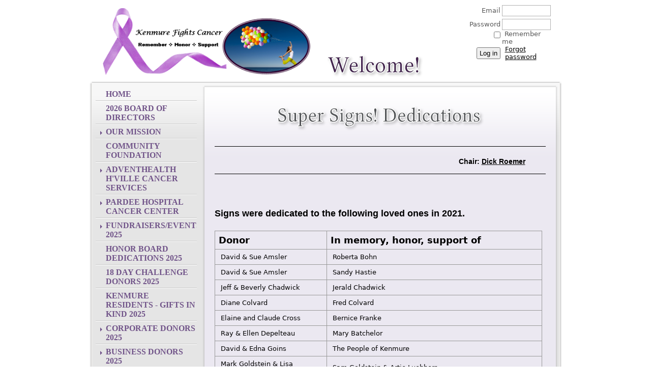

--- FILE ---
content_type: text/html; charset=utf-8
request_url: https://www.google.com/recaptcha/api2/anchor?ar=1&k=6LfmM_UhAAAAAJSHT-BwkAlQgN0mMViOmaK7oEIV&co=aHR0cHM6Ly9rZW5tdXJlZmlnaHRzY2FuY2VyLm9yZzo0NDM.&hl=en&v=PoyoqOPhxBO7pBk68S4YbpHZ&theme=light&size=invisible&anchor-ms=20000&execute-ms=30000&cb=8gkxgmwi70hl
body_size: 49562
content:
<!DOCTYPE HTML><html dir="ltr" lang="en"><head><meta http-equiv="Content-Type" content="text/html; charset=UTF-8">
<meta http-equiv="X-UA-Compatible" content="IE=edge">
<title>reCAPTCHA</title>
<style type="text/css">
/* cyrillic-ext */
@font-face {
  font-family: 'Roboto';
  font-style: normal;
  font-weight: 400;
  font-stretch: 100%;
  src: url(//fonts.gstatic.com/s/roboto/v48/KFO7CnqEu92Fr1ME7kSn66aGLdTylUAMa3GUBHMdazTgWw.woff2) format('woff2');
  unicode-range: U+0460-052F, U+1C80-1C8A, U+20B4, U+2DE0-2DFF, U+A640-A69F, U+FE2E-FE2F;
}
/* cyrillic */
@font-face {
  font-family: 'Roboto';
  font-style: normal;
  font-weight: 400;
  font-stretch: 100%;
  src: url(//fonts.gstatic.com/s/roboto/v48/KFO7CnqEu92Fr1ME7kSn66aGLdTylUAMa3iUBHMdazTgWw.woff2) format('woff2');
  unicode-range: U+0301, U+0400-045F, U+0490-0491, U+04B0-04B1, U+2116;
}
/* greek-ext */
@font-face {
  font-family: 'Roboto';
  font-style: normal;
  font-weight: 400;
  font-stretch: 100%;
  src: url(//fonts.gstatic.com/s/roboto/v48/KFO7CnqEu92Fr1ME7kSn66aGLdTylUAMa3CUBHMdazTgWw.woff2) format('woff2');
  unicode-range: U+1F00-1FFF;
}
/* greek */
@font-face {
  font-family: 'Roboto';
  font-style: normal;
  font-weight: 400;
  font-stretch: 100%;
  src: url(//fonts.gstatic.com/s/roboto/v48/KFO7CnqEu92Fr1ME7kSn66aGLdTylUAMa3-UBHMdazTgWw.woff2) format('woff2');
  unicode-range: U+0370-0377, U+037A-037F, U+0384-038A, U+038C, U+038E-03A1, U+03A3-03FF;
}
/* math */
@font-face {
  font-family: 'Roboto';
  font-style: normal;
  font-weight: 400;
  font-stretch: 100%;
  src: url(//fonts.gstatic.com/s/roboto/v48/KFO7CnqEu92Fr1ME7kSn66aGLdTylUAMawCUBHMdazTgWw.woff2) format('woff2');
  unicode-range: U+0302-0303, U+0305, U+0307-0308, U+0310, U+0312, U+0315, U+031A, U+0326-0327, U+032C, U+032F-0330, U+0332-0333, U+0338, U+033A, U+0346, U+034D, U+0391-03A1, U+03A3-03A9, U+03B1-03C9, U+03D1, U+03D5-03D6, U+03F0-03F1, U+03F4-03F5, U+2016-2017, U+2034-2038, U+203C, U+2040, U+2043, U+2047, U+2050, U+2057, U+205F, U+2070-2071, U+2074-208E, U+2090-209C, U+20D0-20DC, U+20E1, U+20E5-20EF, U+2100-2112, U+2114-2115, U+2117-2121, U+2123-214F, U+2190, U+2192, U+2194-21AE, U+21B0-21E5, U+21F1-21F2, U+21F4-2211, U+2213-2214, U+2216-22FF, U+2308-230B, U+2310, U+2319, U+231C-2321, U+2336-237A, U+237C, U+2395, U+239B-23B7, U+23D0, U+23DC-23E1, U+2474-2475, U+25AF, U+25B3, U+25B7, U+25BD, U+25C1, U+25CA, U+25CC, U+25FB, U+266D-266F, U+27C0-27FF, U+2900-2AFF, U+2B0E-2B11, U+2B30-2B4C, U+2BFE, U+3030, U+FF5B, U+FF5D, U+1D400-1D7FF, U+1EE00-1EEFF;
}
/* symbols */
@font-face {
  font-family: 'Roboto';
  font-style: normal;
  font-weight: 400;
  font-stretch: 100%;
  src: url(//fonts.gstatic.com/s/roboto/v48/KFO7CnqEu92Fr1ME7kSn66aGLdTylUAMaxKUBHMdazTgWw.woff2) format('woff2');
  unicode-range: U+0001-000C, U+000E-001F, U+007F-009F, U+20DD-20E0, U+20E2-20E4, U+2150-218F, U+2190, U+2192, U+2194-2199, U+21AF, U+21E6-21F0, U+21F3, U+2218-2219, U+2299, U+22C4-22C6, U+2300-243F, U+2440-244A, U+2460-24FF, U+25A0-27BF, U+2800-28FF, U+2921-2922, U+2981, U+29BF, U+29EB, U+2B00-2BFF, U+4DC0-4DFF, U+FFF9-FFFB, U+10140-1018E, U+10190-1019C, U+101A0, U+101D0-101FD, U+102E0-102FB, U+10E60-10E7E, U+1D2C0-1D2D3, U+1D2E0-1D37F, U+1F000-1F0FF, U+1F100-1F1AD, U+1F1E6-1F1FF, U+1F30D-1F30F, U+1F315, U+1F31C, U+1F31E, U+1F320-1F32C, U+1F336, U+1F378, U+1F37D, U+1F382, U+1F393-1F39F, U+1F3A7-1F3A8, U+1F3AC-1F3AF, U+1F3C2, U+1F3C4-1F3C6, U+1F3CA-1F3CE, U+1F3D4-1F3E0, U+1F3ED, U+1F3F1-1F3F3, U+1F3F5-1F3F7, U+1F408, U+1F415, U+1F41F, U+1F426, U+1F43F, U+1F441-1F442, U+1F444, U+1F446-1F449, U+1F44C-1F44E, U+1F453, U+1F46A, U+1F47D, U+1F4A3, U+1F4B0, U+1F4B3, U+1F4B9, U+1F4BB, U+1F4BF, U+1F4C8-1F4CB, U+1F4D6, U+1F4DA, U+1F4DF, U+1F4E3-1F4E6, U+1F4EA-1F4ED, U+1F4F7, U+1F4F9-1F4FB, U+1F4FD-1F4FE, U+1F503, U+1F507-1F50B, U+1F50D, U+1F512-1F513, U+1F53E-1F54A, U+1F54F-1F5FA, U+1F610, U+1F650-1F67F, U+1F687, U+1F68D, U+1F691, U+1F694, U+1F698, U+1F6AD, U+1F6B2, U+1F6B9-1F6BA, U+1F6BC, U+1F6C6-1F6CF, U+1F6D3-1F6D7, U+1F6E0-1F6EA, U+1F6F0-1F6F3, U+1F6F7-1F6FC, U+1F700-1F7FF, U+1F800-1F80B, U+1F810-1F847, U+1F850-1F859, U+1F860-1F887, U+1F890-1F8AD, U+1F8B0-1F8BB, U+1F8C0-1F8C1, U+1F900-1F90B, U+1F93B, U+1F946, U+1F984, U+1F996, U+1F9E9, U+1FA00-1FA6F, U+1FA70-1FA7C, U+1FA80-1FA89, U+1FA8F-1FAC6, U+1FACE-1FADC, U+1FADF-1FAE9, U+1FAF0-1FAF8, U+1FB00-1FBFF;
}
/* vietnamese */
@font-face {
  font-family: 'Roboto';
  font-style: normal;
  font-weight: 400;
  font-stretch: 100%;
  src: url(//fonts.gstatic.com/s/roboto/v48/KFO7CnqEu92Fr1ME7kSn66aGLdTylUAMa3OUBHMdazTgWw.woff2) format('woff2');
  unicode-range: U+0102-0103, U+0110-0111, U+0128-0129, U+0168-0169, U+01A0-01A1, U+01AF-01B0, U+0300-0301, U+0303-0304, U+0308-0309, U+0323, U+0329, U+1EA0-1EF9, U+20AB;
}
/* latin-ext */
@font-face {
  font-family: 'Roboto';
  font-style: normal;
  font-weight: 400;
  font-stretch: 100%;
  src: url(//fonts.gstatic.com/s/roboto/v48/KFO7CnqEu92Fr1ME7kSn66aGLdTylUAMa3KUBHMdazTgWw.woff2) format('woff2');
  unicode-range: U+0100-02BA, U+02BD-02C5, U+02C7-02CC, U+02CE-02D7, U+02DD-02FF, U+0304, U+0308, U+0329, U+1D00-1DBF, U+1E00-1E9F, U+1EF2-1EFF, U+2020, U+20A0-20AB, U+20AD-20C0, U+2113, U+2C60-2C7F, U+A720-A7FF;
}
/* latin */
@font-face {
  font-family: 'Roboto';
  font-style: normal;
  font-weight: 400;
  font-stretch: 100%;
  src: url(//fonts.gstatic.com/s/roboto/v48/KFO7CnqEu92Fr1ME7kSn66aGLdTylUAMa3yUBHMdazQ.woff2) format('woff2');
  unicode-range: U+0000-00FF, U+0131, U+0152-0153, U+02BB-02BC, U+02C6, U+02DA, U+02DC, U+0304, U+0308, U+0329, U+2000-206F, U+20AC, U+2122, U+2191, U+2193, U+2212, U+2215, U+FEFF, U+FFFD;
}
/* cyrillic-ext */
@font-face {
  font-family: 'Roboto';
  font-style: normal;
  font-weight: 500;
  font-stretch: 100%;
  src: url(//fonts.gstatic.com/s/roboto/v48/KFO7CnqEu92Fr1ME7kSn66aGLdTylUAMa3GUBHMdazTgWw.woff2) format('woff2');
  unicode-range: U+0460-052F, U+1C80-1C8A, U+20B4, U+2DE0-2DFF, U+A640-A69F, U+FE2E-FE2F;
}
/* cyrillic */
@font-face {
  font-family: 'Roboto';
  font-style: normal;
  font-weight: 500;
  font-stretch: 100%;
  src: url(//fonts.gstatic.com/s/roboto/v48/KFO7CnqEu92Fr1ME7kSn66aGLdTylUAMa3iUBHMdazTgWw.woff2) format('woff2');
  unicode-range: U+0301, U+0400-045F, U+0490-0491, U+04B0-04B1, U+2116;
}
/* greek-ext */
@font-face {
  font-family: 'Roboto';
  font-style: normal;
  font-weight: 500;
  font-stretch: 100%;
  src: url(//fonts.gstatic.com/s/roboto/v48/KFO7CnqEu92Fr1ME7kSn66aGLdTylUAMa3CUBHMdazTgWw.woff2) format('woff2');
  unicode-range: U+1F00-1FFF;
}
/* greek */
@font-face {
  font-family: 'Roboto';
  font-style: normal;
  font-weight: 500;
  font-stretch: 100%;
  src: url(//fonts.gstatic.com/s/roboto/v48/KFO7CnqEu92Fr1ME7kSn66aGLdTylUAMa3-UBHMdazTgWw.woff2) format('woff2');
  unicode-range: U+0370-0377, U+037A-037F, U+0384-038A, U+038C, U+038E-03A1, U+03A3-03FF;
}
/* math */
@font-face {
  font-family: 'Roboto';
  font-style: normal;
  font-weight: 500;
  font-stretch: 100%;
  src: url(//fonts.gstatic.com/s/roboto/v48/KFO7CnqEu92Fr1ME7kSn66aGLdTylUAMawCUBHMdazTgWw.woff2) format('woff2');
  unicode-range: U+0302-0303, U+0305, U+0307-0308, U+0310, U+0312, U+0315, U+031A, U+0326-0327, U+032C, U+032F-0330, U+0332-0333, U+0338, U+033A, U+0346, U+034D, U+0391-03A1, U+03A3-03A9, U+03B1-03C9, U+03D1, U+03D5-03D6, U+03F0-03F1, U+03F4-03F5, U+2016-2017, U+2034-2038, U+203C, U+2040, U+2043, U+2047, U+2050, U+2057, U+205F, U+2070-2071, U+2074-208E, U+2090-209C, U+20D0-20DC, U+20E1, U+20E5-20EF, U+2100-2112, U+2114-2115, U+2117-2121, U+2123-214F, U+2190, U+2192, U+2194-21AE, U+21B0-21E5, U+21F1-21F2, U+21F4-2211, U+2213-2214, U+2216-22FF, U+2308-230B, U+2310, U+2319, U+231C-2321, U+2336-237A, U+237C, U+2395, U+239B-23B7, U+23D0, U+23DC-23E1, U+2474-2475, U+25AF, U+25B3, U+25B7, U+25BD, U+25C1, U+25CA, U+25CC, U+25FB, U+266D-266F, U+27C0-27FF, U+2900-2AFF, U+2B0E-2B11, U+2B30-2B4C, U+2BFE, U+3030, U+FF5B, U+FF5D, U+1D400-1D7FF, U+1EE00-1EEFF;
}
/* symbols */
@font-face {
  font-family: 'Roboto';
  font-style: normal;
  font-weight: 500;
  font-stretch: 100%;
  src: url(//fonts.gstatic.com/s/roboto/v48/KFO7CnqEu92Fr1ME7kSn66aGLdTylUAMaxKUBHMdazTgWw.woff2) format('woff2');
  unicode-range: U+0001-000C, U+000E-001F, U+007F-009F, U+20DD-20E0, U+20E2-20E4, U+2150-218F, U+2190, U+2192, U+2194-2199, U+21AF, U+21E6-21F0, U+21F3, U+2218-2219, U+2299, U+22C4-22C6, U+2300-243F, U+2440-244A, U+2460-24FF, U+25A0-27BF, U+2800-28FF, U+2921-2922, U+2981, U+29BF, U+29EB, U+2B00-2BFF, U+4DC0-4DFF, U+FFF9-FFFB, U+10140-1018E, U+10190-1019C, U+101A0, U+101D0-101FD, U+102E0-102FB, U+10E60-10E7E, U+1D2C0-1D2D3, U+1D2E0-1D37F, U+1F000-1F0FF, U+1F100-1F1AD, U+1F1E6-1F1FF, U+1F30D-1F30F, U+1F315, U+1F31C, U+1F31E, U+1F320-1F32C, U+1F336, U+1F378, U+1F37D, U+1F382, U+1F393-1F39F, U+1F3A7-1F3A8, U+1F3AC-1F3AF, U+1F3C2, U+1F3C4-1F3C6, U+1F3CA-1F3CE, U+1F3D4-1F3E0, U+1F3ED, U+1F3F1-1F3F3, U+1F3F5-1F3F7, U+1F408, U+1F415, U+1F41F, U+1F426, U+1F43F, U+1F441-1F442, U+1F444, U+1F446-1F449, U+1F44C-1F44E, U+1F453, U+1F46A, U+1F47D, U+1F4A3, U+1F4B0, U+1F4B3, U+1F4B9, U+1F4BB, U+1F4BF, U+1F4C8-1F4CB, U+1F4D6, U+1F4DA, U+1F4DF, U+1F4E3-1F4E6, U+1F4EA-1F4ED, U+1F4F7, U+1F4F9-1F4FB, U+1F4FD-1F4FE, U+1F503, U+1F507-1F50B, U+1F50D, U+1F512-1F513, U+1F53E-1F54A, U+1F54F-1F5FA, U+1F610, U+1F650-1F67F, U+1F687, U+1F68D, U+1F691, U+1F694, U+1F698, U+1F6AD, U+1F6B2, U+1F6B9-1F6BA, U+1F6BC, U+1F6C6-1F6CF, U+1F6D3-1F6D7, U+1F6E0-1F6EA, U+1F6F0-1F6F3, U+1F6F7-1F6FC, U+1F700-1F7FF, U+1F800-1F80B, U+1F810-1F847, U+1F850-1F859, U+1F860-1F887, U+1F890-1F8AD, U+1F8B0-1F8BB, U+1F8C0-1F8C1, U+1F900-1F90B, U+1F93B, U+1F946, U+1F984, U+1F996, U+1F9E9, U+1FA00-1FA6F, U+1FA70-1FA7C, U+1FA80-1FA89, U+1FA8F-1FAC6, U+1FACE-1FADC, U+1FADF-1FAE9, U+1FAF0-1FAF8, U+1FB00-1FBFF;
}
/* vietnamese */
@font-face {
  font-family: 'Roboto';
  font-style: normal;
  font-weight: 500;
  font-stretch: 100%;
  src: url(//fonts.gstatic.com/s/roboto/v48/KFO7CnqEu92Fr1ME7kSn66aGLdTylUAMa3OUBHMdazTgWw.woff2) format('woff2');
  unicode-range: U+0102-0103, U+0110-0111, U+0128-0129, U+0168-0169, U+01A0-01A1, U+01AF-01B0, U+0300-0301, U+0303-0304, U+0308-0309, U+0323, U+0329, U+1EA0-1EF9, U+20AB;
}
/* latin-ext */
@font-face {
  font-family: 'Roboto';
  font-style: normal;
  font-weight: 500;
  font-stretch: 100%;
  src: url(//fonts.gstatic.com/s/roboto/v48/KFO7CnqEu92Fr1ME7kSn66aGLdTylUAMa3KUBHMdazTgWw.woff2) format('woff2');
  unicode-range: U+0100-02BA, U+02BD-02C5, U+02C7-02CC, U+02CE-02D7, U+02DD-02FF, U+0304, U+0308, U+0329, U+1D00-1DBF, U+1E00-1E9F, U+1EF2-1EFF, U+2020, U+20A0-20AB, U+20AD-20C0, U+2113, U+2C60-2C7F, U+A720-A7FF;
}
/* latin */
@font-face {
  font-family: 'Roboto';
  font-style: normal;
  font-weight: 500;
  font-stretch: 100%;
  src: url(//fonts.gstatic.com/s/roboto/v48/KFO7CnqEu92Fr1ME7kSn66aGLdTylUAMa3yUBHMdazQ.woff2) format('woff2');
  unicode-range: U+0000-00FF, U+0131, U+0152-0153, U+02BB-02BC, U+02C6, U+02DA, U+02DC, U+0304, U+0308, U+0329, U+2000-206F, U+20AC, U+2122, U+2191, U+2193, U+2212, U+2215, U+FEFF, U+FFFD;
}
/* cyrillic-ext */
@font-face {
  font-family: 'Roboto';
  font-style: normal;
  font-weight: 900;
  font-stretch: 100%;
  src: url(//fonts.gstatic.com/s/roboto/v48/KFO7CnqEu92Fr1ME7kSn66aGLdTylUAMa3GUBHMdazTgWw.woff2) format('woff2');
  unicode-range: U+0460-052F, U+1C80-1C8A, U+20B4, U+2DE0-2DFF, U+A640-A69F, U+FE2E-FE2F;
}
/* cyrillic */
@font-face {
  font-family: 'Roboto';
  font-style: normal;
  font-weight: 900;
  font-stretch: 100%;
  src: url(//fonts.gstatic.com/s/roboto/v48/KFO7CnqEu92Fr1ME7kSn66aGLdTylUAMa3iUBHMdazTgWw.woff2) format('woff2');
  unicode-range: U+0301, U+0400-045F, U+0490-0491, U+04B0-04B1, U+2116;
}
/* greek-ext */
@font-face {
  font-family: 'Roboto';
  font-style: normal;
  font-weight: 900;
  font-stretch: 100%;
  src: url(//fonts.gstatic.com/s/roboto/v48/KFO7CnqEu92Fr1ME7kSn66aGLdTylUAMa3CUBHMdazTgWw.woff2) format('woff2');
  unicode-range: U+1F00-1FFF;
}
/* greek */
@font-face {
  font-family: 'Roboto';
  font-style: normal;
  font-weight: 900;
  font-stretch: 100%;
  src: url(//fonts.gstatic.com/s/roboto/v48/KFO7CnqEu92Fr1ME7kSn66aGLdTylUAMa3-UBHMdazTgWw.woff2) format('woff2');
  unicode-range: U+0370-0377, U+037A-037F, U+0384-038A, U+038C, U+038E-03A1, U+03A3-03FF;
}
/* math */
@font-face {
  font-family: 'Roboto';
  font-style: normal;
  font-weight: 900;
  font-stretch: 100%;
  src: url(//fonts.gstatic.com/s/roboto/v48/KFO7CnqEu92Fr1ME7kSn66aGLdTylUAMawCUBHMdazTgWw.woff2) format('woff2');
  unicode-range: U+0302-0303, U+0305, U+0307-0308, U+0310, U+0312, U+0315, U+031A, U+0326-0327, U+032C, U+032F-0330, U+0332-0333, U+0338, U+033A, U+0346, U+034D, U+0391-03A1, U+03A3-03A9, U+03B1-03C9, U+03D1, U+03D5-03D6, U+03F0-03F1, U+03F4-03F5, U+2016-2017, U+2034-2038, U+203C, U+2040, U+2043, U+2047, U+2050, U+2057, U+205F, U+2070-2071, U+2074-208E, U+2090-209C, U+20D0-20DC, U+20E1, U+20E5-20EF, U+2100-2112, U+2114-2115, U+2117-2121, U+2123-214F, U+2190, U+2192, U+2194-21AE, U+21B0-21E5, U+21F1-21F2, U+21F4-2211, U+2213-2214, U+2216-22FF, U+2308-230B, U+2310, U+2319, U+231C-2321, U+2336-237A, U+237C, U+2395, U+239B-23B7, U+23D0, U+23DC-23E1, U+2474-2475, U+25AF, U+25B3, U+25B7, U+25BD, U+25C1, U+25CA, U+25CC, U+25FB, U+266D-266F, U+27C0-27FF, U+2900-2AFF, U+2B0E-2B11, U+2B30-2B4C, U+2BFE, U+3030, U+FF5B, U+FF5D, U+1D400-1D7FF, U+1EE00-1EEFF;
}
/* symbols */
@font-face {
  font-family: 'Roboto';
  font-style: normal;
  font-weight: 900;
  font-stretch: 100%;
  src: url(//fonts.gstatic.com/s/roboto/v48/KFO7CnqEu92Fr1ME7kSn66aGLdTylUAMaxKUBHMdazTgWw.woff2) format('woff2');
  unicode-range: U+0001-000C, U+000E-001F, U+007F-009F, U+20DD-20E0, U+20E2-20E4, U+2150-218F, U+2190, U+2192, U+2194-2199, U+21AF, U+21E6-21F0, U+21F3, U+2218-2219, U+2299, U+22C4-22C6, U+2300-243F, U+2440-244A, U+2460-24FF, U+25A0-27BF, U+2800-28FF, U+2921-2922, U+2981, U+29BF, U+29EB, U+2B00-2BFF, U+4DC0-4DFF, U+FFF9-FFFB, U+10140-1018E, U+10190-1019C, U+101A0, U+101D0-101FD, U+102E0-102FB, U+10E60-10E7E, U+1D2C0-1D2D3, U+1D2E0-1D37F, U+1F000-1F0FF, U+1F100-1F1AD, U+1F1E6-1F1FF, U+1F30D-1F30F, U+1F315, U+1F31C, U+1F31E, U+1F320-1F32C, U+1F336, U+1F378, U+1F37D, U+1F382, U+1F393-1F39F, U+1F3A7-1F3A8, U+1F3AC-1F3AF, U+1F3C2, U+1F3C4-1F3C6, U+1F3CA-1F3CE, U+1F3D4-1F3E0, U+1F3ED, U+1F3F1-1F3F3, U+1F3F5-1F3F7, U+1F408, U+1F415, U+1F41F, U+1F426, U+1F43F, U+1F441-1F442, U+1F444, U+1F446-1F449, U+1F44C-1F44E, U+1F453, U+1F46A, U+1F47D, U+1F4A3, U+1F4B0, U+1F4B3, U+1F4B9, U+1F4BB, U+1F4BF, U+1F4C8-1F4CB, U+1F4D6, U+1F4DA, U+1F4DF, U+1F4E3-1F4E6, U+1F4EA-1F4ED, U+1F4F7, U+1F4F9-1F4FB, U+1F4FD-1F4FE, U+1F503, U+1F507-1F50B, U+1F50D, U+1F512-1F513, U+1F53E-1F54A, U+1F54F-1F5FA, U+1F610, U+1F650-1F67F, U+1F687, U+1F68D, U+1F691, U+1F694, U+1F698, U+1F6AD, U+1F6B2, U+1F6B9-1F6BA, U+1F6BC, U+1F6C6-1F6CF, U+1F6D3-1F6D7, U+1F6E0-1F6EA, U+1F6F0-1F6F3, U+1F6F7-1F6FC, U+1F700-1F7FF, U+1F800-1F80B, U+1F810-1F847, U+1F850-1F859, U+1F860-1F887, U+1F890-1F8AD, U+1F8B0-1F8BB, U+1F8C0-1F8C1, U+1F900-1F90B, U+1F93B, U+1F946, U+1F984, U+1F996, U+1F9E9, U+1FA00-1FA6F, U+1FA70-1FA7C, U+1FA80-1FA89, U+1FA8F-1FAC6, U+1FACE-1FADC, U+1FADF-1FAE9, U+1FAF0-1FAF8, U+1FB00-1FBFF;
}
/* vietnamese */
@font-face {
  font-family: 'Roboto';
  font-style: normal;
  font-weight: 900;
  font-stretch: 100%;
  src: url(//fonts.gstatic.com/s/roboto/v48/KFO7CnqEu92Fr1ME7kSn66aGLdTylUAMa3OUBHMdazTgWw.woff2) format('woff2');
  unicode-range: U+0102-0103, U+0110-0111, U+0128-0129, U+0168-0169, U+01A0-01A1, U+01AF-01B0, U+0300-0301, U+0303-0304, U+0308-0309, U+0323, U+0329, U+1EA0-1EF9, U+20AB;
}
/* latin-ext */
@font-face {
  font-family: 'Roboto';
  font-style: normal;
  font-weight: 900;
  font-stretch: 100%;
  src: url(//fonts.gstatic.com/s/roboto/v48/KFO7CnqEu92Fr1ME7kSn66aGLdTylUAMa3KUBHMdazTgWw.woff2) format('woff2');
  unicode-range: U+0100-02BA, U+02BD-02C5, U+02C7-02CC, U+02CE-02D7, U+02DD-02FF, U+0304, U+0308, U+0329, U+1D00-1DBF, U+1E00-1E9F, U+1EF2-1EFF, U+2020, U+20A0-20AB, U+20AD-20C0, U+2113, U+2C60-2C7F, U+A720-A7FF;
}
/* latin */
@font-face {
  font-family: 'Roboto';
  font-style: normal;
  font-weight: 900;
  font-stretch: 100%;
  src: url(//fonts.gstatic.com/s/roboto/v48/KFO7CnqEu92Fr1ME7kSn66aGLdTylUAMa3yUBHMdazQ.woff2) format('woff2');
  unicode-range: U+0000-00FF, U+0131, U+0152-0153, U+02BB-02BC, U+02C6, U+02DA, U+02DC, U+0304, U+0308, U+0329, U+2000-206F, U+20AC, U+2122, U+2191, U+2193, U+2212, U+2215, U+FEFF, U+FFFD;
}

</style>
<link rel="stylesheet" type="text/css" href="https://www.gstatic.com/recaptcha/releases/PoyoqOPhxBO7pBk68S4YbpHZ/styles__ltr.css">
<script nonce="Y2An_YS-fTv1LKLHJn3nFg" type="text/javascript">window['__recaptcha_api'] = 'https://www.google.com/recaptcha/api2/';</script>
<script type="text/javascript" src="https://www.gstatic.com/recaptcha/releases/PoyoqOPhxBO7pBk68S4YbpHZ/recaptcha__en.js" nonce="Y2An_YS-fTv1LKLHJn3nFg">
      
    </script></head>
<body><div id="rc-anchor-alert" class="rc-anchor-alert"></div>
<input type="hidden" id="recaptcha-token" value="[base64]">
<script type="text/javascript" nonce="Y2An_YS-fTv1LKLHJn3nFg">
      recaptcha.anchor.Main.init("[\x22ainput\x22,[\x22bgdata\x22,\x22\x22,\[base64]/[base64]/UltIKytdPWE6KGE8MjA0OD9SW0grK109YT4+NnwxOTI6KChhJjY0NTEyKT09NTUyOTYmJnErMTxoLmxlbmd0aCYmKGguY2hhckNvZGVBdChxKzEpJjY0NTEyKT09NTYzMjA/[base64]/MjU1OlI/[base64]/[base64]/[base64]/[base64]/[base64]/[base64]/[base64]/[base64]/[base64]/[base64]\x22,\[base64]\x22,\x22w43Cky5PwoHDqSfCmMKkXMKQw5vClhtcw45ADMOYw4VsE1XCqUZ9c8OGwq7DtsOMw5zCpBJqwqgMNTXDqTXCpHTDlsO2Yhs9w53DqMOkw6/Dl8KbwovCgcObOwzCrMK8w5/DqnYrwqvClXHDoMOGZcKXwp7CtsK0dwnDm13CqcKfJMKowqzCm2Rmw7LChcOow717DMKJAU/CjMKqcVNOw5DCihZLV8OUwpFkSsKqw7Z2wocJw4Yvwoo5esKaw5/CnMKfwozDtsK7IHrDlHjDnWzCtQtBwonCuTcqX8Kaw4VqbMKkAy8HOCBCN8OWwpbDisKAw4DCq8KgZMOhC201C8KYaEYTwovDjsO1w5PCjsO3w7gHw65PEcOPwqPDnjTDmHkAw4FUw5lBwqrCk1sOMUp1wo54w5TCtcKUT2I4eMOEw4MkFFZZwrFxw78eF1kfwr7Cul/Dl1gOR8KtUQnCusOwJE5yFH3Dt8OawpvCkxQEcsO0w6TCpxxqFVnDrwjDlX8Cwrt3IsKjw4fCm8KbIRsWw4LClSbCkBNFwrs/w5LCkEwObj82wqLCkMK9KsKcAjbCt0rDnsKqwpzDqG5mWcKgZUvDjBrCucO5wrZ+SBbCo8KHYxc8HwTDosO6wpxnw6vDssO9w6TCkMOxwr3CqgvCm1k9JXlVw77CqsO/FT3Dv8O6wpVtwqLDhMObwoDCt8OGw6jCs8OlwoHCu8KBKcOCc8K7wrfCq2d0w73CsjU+dMOTFg0FKcOkw49uwr5Uw4fDtsOJLUpDwrEyZsOuwqJCw7TCknnCnXLClEMgwonCt0Fpw4lvH1fCvWLDgcOjMcOPay4hdMKRe8O/Al3Dth/Cn8KJZhrDv8O/wrjCrSwJQMOuVsO9w7AjXMOEw6/CpCkhw57ClsOmFCPDvS7CqcKTw4XDrBDDlkUYbcKKOB/DjWDCusOnw7EabcKMfQU2Y8KPw7PClwzDg8KCCMO9w5PDrcKPwqcNQj/CkVLDoS48w7BFwr7Dt8KKw73CtcKLw4bDuAhVaMKqd0YAcErDr1A4wpXDmVXCsELCpsOUwrRiw708LMKWd8OEXMKsw5NnXB7DrsKQw5VbdsO+RxDCu8KcwrrDsMOYRw7CtgAAcMKrw5rCo0PCr0zCviXCosK/[base64]/wobCgsKCw4LDpMKkwqU7wrTDvAoiwocyCRZvR8K/w4XDpAjCmAjCpxV/w6DCvMOBEUjCmQ57e2jCtlHCt0Mqwplgw4zDk8KVw43DjHnDhMKOw77CtMOuw5dpN8OiDcOJOiN+EkYaScKZw7FgwpB3wr4Sw6wKw5V5w7wUw4nDjsOSCT9WwpFOO1/Dk8KxIsKhw4jCmcK9OcOPOwvDrhTCpMKBbV/CtsKrwr/[base64]/DsMK8PgLCklPCpMO0A2zDk1vDo8OjAcONbsKIw7/DjcKywrAxw5HCh8OdaBTDqm7Com3ClXt0w63DrHg9eFoxK8OkS8KZwoLDtMKuDcODwp0IE8OWwoTDqMKHw7/DqsKIwq/DvxTCqizCmnF/IFDDlx/Ciw7CjsO1IMO1fggYHUfCrMOgYljDgMOYw5PDqsOjDRA9wpLDsA3DsMO9w6xLw4ccMMK9AsOhVsK6NwPDjUPCmcOlMF9cw594wpNCwq3DkgQSSHEdJcKkw4dzbDLCu8KyWsKiF8Kww5Bcw43CqC7ChkHCiCXDmcKDFcKFAkdIGS9nJcKRDsOmFMODOVVBw4/CrnfCucO6XcKtwrXCmMOpwqhMQsKgw4fClz7Cs8KVwr/CkFFFwpZfw63CgMKww7rCiUXDuz4gwpPCgcKww4QOwrXDvz0cwpDCqGhLEsOxK8O1w6dBw69Ow7LCqcOMOCV8w7JNw53CjHzDknfDrFbDgUgyw4BaQsOAQn3DoDAfP1IOScKWwr7Cow13w6fDgsO+w6/Dr1pXHmI0w6XDjk3DkUEECztdXcKnwo1Hf8K1w7XChx1TLcOdwobCosKia8KMDMOIwpxkVMOiHhBqRsO0w6PCjMKLwrBAw4gSRXbCiibDo8Ksw5nDrcO5cgR7eUZfE03Dmk7CjCjDojNawo/CjmjCuCbCrcK1w5wYwqs9MHofLcOdw7XDrz9UwpDCvghuwrrCsW8kw50uw7Fgw7MNwpbCpcKcJsKgw5dyX1xZwpDDqlzCqcKZXlRqwq/CgjgSMcKjCAoQFDBHGMOqwpDDicKgRsKswprDqDTDgy/CgCYBw4DCmRrDryHDocOoeFANwrvDhTHDsxrCmsKHYxYPWMKbw7xzLT3Dr8KCw73CrcKvW8OuwrUfZi4eQwDCtwrCpMOIKcONf1rCukRHUsKswrZRw4RWwojCmMOnwr3CrsKSJ8OaSCrDlcOvwr/CnnF+wps4bMKpw5BscsOQGWvDmXbCkTkBIMKbeVDDtcKYwozCjQ3DvzrClcKnbX9nwr/CuhrCqXXChhRsJMKiVsOUDGTDgcKqwofDiMKdUzXCsWUQBcOjKMOnwqFUw4nCt8OhGcKGw6zCvg3Csi3ChUc3fMKYDTMUw53CsxJoZMOcwoDCp1fDnxsIwoxawq0ZCWfClWLDjGfDmyPDmXbDjjnCh8OQwoI/w7l2w6DCoFtbwr1TwrPCnG/[base64]/[base64]/axkfwoLCm8KWbcOND8OswopWw6rCu1vDpMO9ezLDqirCksOSw4NAPDzDkG1DwrsOw6UCCUHDrcOIw7ViIm/CkcKBVA7Dun0TwrLCqjLCs2jDhlEmwpjCoxbDoERmDWg3wo3CuQnCo8K7fSNpRMOLLhzChcOMw6XDtBDCjsK3QUNSw7EMwrt6TjTChhzDisOVw4IOw4TCqUjDsih6wr/DnSAHOlswwpgNwqfDt8K7w7UpwoRxR8OIKSMAe1FFSkjDqMK2w7I3w5ELw6TDp8K0asKMIcONJUfCpzLCtcOhTF4kPU8Nw59qADjDtMKfXMK3wo7DoFrCisKOwqjDjsKDwrDDlCDCg8KiX1zDnMKawpjDhcKWw4/Dj8O4FgnCqHDDq8OQwpTCj8KKR8K4w6XCrnQHLAIDS8OoclUiEsOsRMO8BF5XwqrCrsOydMK5V1h6wr7Cg00Swq0PBcKKwqjCjl8Mwr4EIMKtw4vCp8O5w7TCrsOKC8KKcUBSEw/Dt8Oyw6kywokwfl09wr/DoXXDnMK+w4rCqcOqwrzCnsO5wpYJacK3WwTCl1XDm8OEwqVjGsK6AFfCjzDDmMO/w5fDl8KPcyTCiMKDOwTCuX0VWsKTw7HDv8KFwokGG2wIcXfClcOfwrs8ccKgKU/[base64]/Drk/DohwvRgZwfSAUCsKDwqRTw4xQIWBSwqbCjQMcw5HCg19BwrYtGlDClXADw7fCicKHw78fTGHCtzjDnsKlRcOzwrbDs28+esKWw6zDrMK2dnB4wojCiMOUEMKWwqLDsnnDvVseC8K/wpXDkMK0W8OCwp5Wwoc3CG3DtcKpPBI9BRPClEfDssKTwonCnsOnw6PDrsO1bsKTw7bDoxrDvFPDtXwdw7fCssO4bcOmUsKMWVJewow2wrcXWwTDgjFUw5/CjSPCo39mw4bCnR3DoARYw4fCv2Aqw4JMw5LDiEHDrx8hw5/DhWI2Fi0uRX/[base64]/[base64]/CmsO1w60nw6Qqw4fDixZFwr/DikbDrVHDhl/CtEYiw7rDncKcI8OHwqV/[base64]/[base64]/[base64]/[base64]/[base64]/wr/Dp8O0w7PCv8KUwotLccKuISLDt8OTGMK3JcKBwpkew4LDuH0gwo7DoSx+w6nDplhQUVfDnmbCrcKvwp7CtsOQw58ZTw16w4fDv8OgIMKJwoVMw6LCn8Kww6LCqMKUJ8O+w4XClV8Qw40tdjYUw6QCWMOoXxwXw5NqwqXDtEchw7/[base64]/DoVTDu8Kxw4ERAxA8wrQdw6UkFBjCssOwwqoIwrZUbw7CsMK/[base64]/NsOQLcOMw4QMw5zCtitkYsK/[base64]/[base64]/[base64]/woIjQSPCo8KHMSpAZX1INyfClGBtw7LDj8OEZMOsVsK+WS0sw4s8woDDgcOVwrt6OsOTwoh2fcOfw500w5oPLBMCw5PCqMOGwqDCv8K8XMONw5NXwqvDrsOvwqtLw5oZw6zDjXwIcTLClMKCU8KLw71GGMOLZcOoZg3DqsKxO3khwp/Ci8K2ZMKtMDvDgRPCiMKKcsKjWMOla8Ouw5Qmw7nDlAtSwroiWsOcw7vDhMO+WAU/worCqsOOd8K2UVkkwoRsUsKdwp9MKsOwF8KdwpZMwrjCsi5CfsKbC8O5LUHDjcKPUMOOw4jDsVIvBiwYGh51CzMEw7XDph5+ccKXw7rDlMOQw4XDicOtfcO8wq3DhMOAw73DsSdOecO3aS3Dl8O7wo4WwqbDnMORPsKYSzDDsSzCnkVDw6PCj8Kdw5xtF0cgG8ODZg/ChMOewqbCpXFxJ8KTbnzDnWsYw67CqsKUczDDhHcfw67ClwHDngR9IELDl0lwAF4SasKSw4bDni/DncKXWmAOwq5MwrLCgmEINsK4PiTDmiUIw6jCsQo7T8OTw5nCoiFMLAPCtMKACA8iVDzClG94wpxTw5oUfVhHw7sXE8OCccKEOiQDBlxbw5PDnsKaSHLDvhcETDHCoHl7csK9C8Kdw4ZgdHJTw6QOw6nCuDrCiMKZwqBxb3zDscKjU2/CsAENw7NNOD9AMyJswo7DhMOUw7jCmMK0w6vDiV3CuH1JFcOawpJqV8KKL0HCvEBewovCqsOVwqPDocOPw77DrCHCjh/Dm8OtwrcLwp7Cv8ObU0RKQsKkwpvDsC/CixrCtEPCqcOtFD9KBmJdYBJZw6w/w75+wo/CvsKbwo9Ew6fDjXnCo3nDlhAeGcKaCxpNK8K3FcK/wqvDgcKWN2dxw7vDu8K/[base64]/[base64]/CscO9w5XDl8KRwq8nw6fDnCV6PnM3cMK2w6Zzw6zCqXbCqV/DucKEw43DphXCucOMwq1Xw4PDrXzDqzsTw6FTHMO6fsKVYGvDnMKgwrk3IsKLVTc7bcKAw4lVw5XCjEHCt8Ojw7EHIHsLw7wSV0dzw6RRXMO8H2zDnsOycmLCh8KfJMK/JwPCjALCq8OLw6PCg8KNPSt0w4pEwppqI1BPOsODC8OQwqzCgMOKAmXDiMOFwrUCwp4Sw49bwpvCscKLS8O+w7/Dq37DqVLCkcKOBcKhADUUw7fDhMKxwo7Cqzhqw77CvcKow6k0DMOsG8OyfcOcURNVQsO+w5rCgXkJTMOkeVoaXgDCjUjDucKPL3Nxw4HDqmF2wpJHP2nDkxJswovDgRzCskoQXkVAw5DCt0I+asKrwqNOwr7DqTwjw4nDnRY0TMOFXMKpNcObJsO4SW/Dgi5tw5fCtH7DrB1sWcK/w4YIwo7DicOSWsOeJ0TDv8O2QMOjSsKMw5fDg8KDESxWXcO5wpTCvVTDkVJTwp8XaMKzwp/CpsOAIQtRScKBw47DiF8qQcKxwr3Cr3LDpsOEw68iSiBAw6DDo33CvcKQw58iw5PCpsK0w4jDjRtsO2TDgcKXIMK+w4XCpMKtw70ew6jCh8KILVzDosKlWyTCucKQKR/DsAvDnsO6VWfDrBzCnMKNwp4mFcOsUMOdCsKpAkTDncOVUcK9FcOoRMKxwrTDisK+UyNyw4LCscOyCUrCjcKYFcK+K8O3wp1Mwr5LLcKnw7bDrcOVQMO7Kx7CmxfCuMOHw6gTwp1Rwopsw6PCtQPDt2fCkGPCsAzDqcO7bsO9w7fCh8OTwqXDlcO/w7HCiWo7DcOEamjDrCY8w5/ClEF4w6ZuH1nCuRnCsk/Cv8OlVcOZCcKAdMKic153GHJxwp5tCcK1w4nCj1ALwoQpw6LDlMOLZMKxwpx5wqrDglfCumwGFSbDs0vDuncsw59cw4RuVE3CgsO0w7jCtMK0w7hSw77Dt8OJwrlOwrs5EMKjbcORSsKldsKhwrvCoMOTw5TDh8K2H0A9Cyx/[base64]/CtApUw4RxwprCrMOXG0oVw7h4fsK9wobCrcKDw7nCosO8w7DDmcOtHcKuwqwmwr/DtVPDr8KaMMOOAMOrDRvDu3Rnw4M+TMORwqHDikNywp84f8KuPwPDucOrw7BOwqzCg3cfw6XCpUZxw47DtTQMwoszw6tCA2rCtMOOC8ODw6p/wo7Cm8Kiw4rChkjDp8OqTMOcwrLCkcOcBcOLwrTClnnDpcOLEVnDgn0AY8OfwqHCosK7CAl7w79jwpgvHSR7QsOBwpDDlMKPwq/DrlrCvMOewpBsNy7CisKbT8KuwqfChA0/wqHCscOwwqk3JsOrwpxHUMKyImPCjcO2OEDDr2DCjzDDtAjDisKFw6kWwqvDgX5FPBtUw5vDrEzCrxBbHWUlD8OQfMO5c3jDqcKRJGU/bjnDjm/CjMOsw6gNwqDDjsO/wpsYw7o7w47CkwTDlsKgR13DkUPCsDQyw5fClcK2w51PY8O4w4DCq1cRw4PCmMKtw4IBwpnCh3VIMcOMQQPDtsKMP8KLwqUTw6wIM3TDisK/[base64]/wpHDrsOEelHChMOQO8K6wqTCrWIRw44/wo/DiMOufkQIw5jDhgEwwobDnnDCjT8FF2vCsMOTw6PCuzV1w7jDrsKODGlVw7XDpwJzwrDCmXtYw6DDicKkRsOCw7oIw4h0VMO5bj/DisKOecKsegDDt1FyL1UqMQvDlxVFPVnCs8KfN3diw7prwpFWB3c3NMOTwpjCnhzCt8OTaDDCocKIGCgPwp1vw6NsFMOyMMO0wpU4w5jCh8Ovw5Zcwr5GwpZoAwjDmy/DpMK3CBJEw7bCnhrCusKxwqpBIMOjw4LClH8LeMOHBFPDscKCccOAw6V9w4l5w6Yvw6EiYsKCcikmw7RiwpjCm8KeF3cJwp7Do2hJX8KMw7nCt8KAw7s4aDDCt8KAYMKlQR/CmALDrWvCj8OMDRjDiC/CrG3DhsOdwpLCkWhIP14PLgleY8KpOcK7w5nCr1XChEsNw6TCtmBfYGTDtCzDqcOyw7bCt1MYRcOBwr5Vw6F0wq7DhsK/[base64]/Dm3DCssODEMKFBz/DrcK8K8K7G8O6w67DjC1uASPDsnkHw7lUwq/[base64]/[base64]/BXbCpzrDkMK9RMK/[base64]/dcO8KsOnwp3Dh8O/[base64]/CpwPCk8Ozw4rDj8OxwoQ1w6vClMO0PTnCgmXDlF9dwrE4woXDgwRWw4jCtSXCuhlBw5DDuAofdcO1w73ClxnDuT1BwqEmw5bCs8OLw5tJDHVpL8KxGsO9KMOIwp5Xw6LCk8Otw7obCQosEsKUNwMKOnVowp/DjmnDrjpLTj84w5DCmRVZw7jCsy1Nw6DDggXDlMKMZcKQClMJwoTCqsK5wpjDoMO8w7rCpMOOwqrDgsOFwrDCk1fDlWlVwpN3wrbDsRrDqsK+GgoMVyF2w5gHFCtlwol3fcK3NHMLZiTCmsOCw6jCpcKuw7hKw4ZRw59ZIW/ClnDDq8KfDyd9wr8OV8OGUMKTwqpnb8Klwrl0w5B7XUAcw6suw7tkJcOQM0LDrm7CkGcYw6rDhcKGw4DCisKJw43CjwHCj0/DicKIf8KQw4HCnsK9J8K4w4rCvQh1w7oLNcOSw7NRwpwwwqjCrsOtbcO3woJiw4lZXgXCs8O8wrbDgUcgwrXDmMKkTMOVwrsgwpvDsDbDtcO7w4TCqcOGJAzDqH7DtcOcw6c/wpjDhcKgwqZGw6Y4FyPDm0bCiF/[base64]/wpt7wpAuWQV+RQ0ISsKWw4nDu3PCtGAcS3nDtcKvwr/DlcKpwp7Ds8KJMw0jw4oZJcKOCwPDr8Kaw5tAw6XCkcO8KMOpwqHCqWQ9wpHCtcOjw4U/KDRFwqTDpMKgV158BkTDosONwrbDoy9nC8KdwprDi8OFwrTChcKqMD7DtUrDrMOzHMOuw4BINU1gTUHDugBVwqjDinhQd8OrwrrCosOvTzszwocKwqLDpQbDiGdawpE6ZsOoMwljw6TCiF3DlzNpYUDCvyttTcKAGcO1wr/DhWc8wqZ+R8OKw6DDp8K8H8Ozw5LDhsKiwrVnw5w8VcKIwrjDv8KOOzt7ecORfcOHIcOXw6JuY1t0wrsfwo4cXiQ+MRLCsG86CMKJSFAaW20bw5BRA8Kow4DChcKfNUQGwox5ecK6QcOBw6o4d1/ChlsGUcKzXWjDr8KPJsOVwpAGLcK6w5jCmToSw6JYw7RYT8OTGBLClcOpFcKBwo/DscOSwoQcXG3CvEnDtjgnwqBQw6XDlMKhOEXDucO4bEPDvMOHH8KFfQjCuDxPw5BmwrHCpBsOGcORMx5yw4ENbMKhwrLDjUbCm37DmQjCv8OmwpTDpsKeXcO5UU8Bw7RIXmJGS8OxTnPCucK9JMKGw6I9IQXDvT8JQX/[base64]/wq7DgcO2bUZkwqjDqcK2V03CuMOhw5Fpw59qVcKhKMOeC8KRwolMa8Klw6lqw73DvFl1Jip1N8ONw65oEsOKZxYiCV4FFsKBWcOlwrMywqw6woF3I8O/csKgOcO0WG/Ch3BPw6J1wojCusKuWEkVZsO9w7MTO3zCtVXCnibCqGIEA3PCl3gyfcKEBcKVWX3CnsKxwqPCpmfDhsKxw7x0amlXw4QvwqPCuGBWwr/Dv35SIjLDhsOYBAJqw6BBwrcYw4HCrAxdworCjcK+fiNGFiwFwqYawq3Dp1MDWcOVehgFw5vCp8OWfcOdFW/[base64]/ClWPDngsxw41cwoxcwolYFCQ+JMO1VBh+w6RvOQLCrsKrIUbCrcOuSMKZZsO3wqzCvcKaw6U6w4kJwpM/[base64]/CusO4wpTDh8OOwqfDkcOVJ8Ozw6fDlQEFAsKKEsOiw6JrwpXDqsKTU27Dk8ODDhXCusOFXsOECwB/wr7CqRDCrgrDrsO9w4bCj8OkKVdXG8OBw41PRkpjwqXDqTQQb8KNwpvCvsK0R1TDqjdAcR7CmQvDisKnwpHCuV7CisKdw6HCn27CimDDjUEwHMOcFGBgQULDkAFVcWggwqbCuMO7LE5pdWXDvcOtwqkSLAA1WQHCvsO/woLDs8Knw4DCtj7Dn8OPw4vCs3FgworDvcOXwoLDrMKgd3nDmsK4wrx0w60XwpTDmMO3w7l6w65+EENdLMODMQPDiBjCoMOtUsOGNcKbw7PDsMObPsO2wohDA8OvHkLCtycMw40/asOXUsK2V20yw44xFcKBOm/DiMKaJxTDqcKiCMO3Xm3CnW8qGSXCvyPCpmBecMOtfztGw7jDkE/Ck8K+wqkOw5J4wo7CgMO+w4NdckrDh8OQwozDo2vDicKLX8Knw63Dm27CkkLClcOCw5XDs3xuRsKkYgvCgR7DrsObw7HCkTAIUWTCik/DssOHLsKWw7jDoCjCgFDCmQpFw7bCscK+emrCixo6SE7CmsOrBsO2O1HDiWLDksOCYMOzK8O8w4jCrUN3w7HCtcKvOygSw6bDkDTDqXVXwqFjwqzDmU9gNj/CpzLDgCM1JHrCjCTDpG7CmwnDsAoOKCZEHkrDkV8FEGIww4RLb8OMRVYEWXLDs15owqJVQMO2bsO6WCl6QsOowqXCg0BGd8KRdMO1YcOfw6ciw7t4w7jCmX45wphrwpXDoy/Cu8OHNFXCgzgww7jCtcOew4V2w5R+w6ZkCsO5wrR0w7fDg0fDqg8iaS4qwpbChcKMO8OtJsKNE8Oiw7PCqXLCtUbCg8KqZHIPWF3DgU9pBcKqBAQSCMKpEcKKQFIYAikeScKdw54sw4NQw4fDqcKuMsOlwqAQw4jDjWt7w58fXMOhwqtkPzw7woE0FMO/w5ZnYcKBw6DDnsKWw7Vawr9vw5lYTzs/OsOOw7YgP8Kaw4LDp8K+w6wCK8KHKQYrwqEWasKCw5rDiQYuwpfDpkIMwoIZwrTDlsKkwr/Cr8Kcw4nDhk5dw5zCriYYOSDCh8KzwoM+FB5nDmrDljjCunFcwqxRwpDDqlAHwrLCrCjDiFPCssKZXS7DsSLDkEgMfCTDtcKOfE9Kw7fDs1XDhErDuFJtw5/[base64]/DkcK4woDDk8OVwqp3w4DDk8KyesKKw5jCkcK9SksCwpnCgU7CkGDCk3XCt07CrV/CmC8ddWJHwpZ5wpfCtFVnwqbCv8O+wr/Dq8Onwr8WwpI/FsONw4ZFJXglw6RgHMOCwqN/wootWVsIw4taJynCmsK4HABfw77DjijCrcOBw5PCnMKBw63CmMKON8KWecKywrohNDdPNWbCs8OJTMOZY8KZKsKywpPDqwPDgAvDsFN6Qg5tWsKYYi7DqSbDmVbDg8OLLsKHKMOSwrMWZmnDvsOlwprDvMKBHsKFwolfw4/[base64]/[base64]/DuUDCkMKjNMKvJmDDocKYB8OGwoTDnBRjwpjCmMOpbMKmYMOPwoXCniRWRBrDsCLCqBBQw5wGw5nCvMKGL8KnXsKxwopiJXdWwo/[base64]/[base64]/Dk3DDpGPDrjDDt8KaA03DgxTCsw/[base64]/CosOPCV5owpt7wqvDj8OiFsOHw7pUw4LCh8KrwrU+BEDCuMKKPcOQScO1ZklYw6Z5VyI1wpLDt8K4wrxBZMK/BcOYBMKtwr7CvV7DiT45w77DmMOzwpXDmyLCgHUhw7IsWkjDuDF4ZMO1w5Vew4fDgsKVbCocB8KaG8OUw4nDmMKiw7PDssKrCwXCg8OHTMK0wrfDth7CtcO2GVR/wqkpwp/Dv8KKw6ApNsKSZ2HDi8Kgw5LClFvDhMKRWsOOwrJZBBstLRN3NQ8AwpPDvsKJckxDw77DjTQgwppTScKrw53Cj8KAw5HCq3ccZj8IdSxIO2tNw5DDrSEKWMKIw5ETw6/[base64]/[base64]/J8K+cEIZwo7Dg3JlwqDDmAfCqX1MwoHCrAs9GCHDg0xDwo/Ds1TCs8KIwoYaUMK0wpJqKyTCox7DoEBFD8Kdw5V0c8OpBgo8BDdeIirCikpmMcO4N8O/wolQM08Ow643wozDvyRRGMKSYMKsIRrDhRRjIcO1w5TCnMOkEsOVw6l1w6bDoQ03PFg0OcKJJFTDpMK5w6cVHMKjwqM+GWkew6/DvsOowqTDqsKHEsKKw4soX8OZwqXDggvCkcKLEMKdwp0Uw6bDiWc/RDDCsMK2SmNsGcODIjpTHxfDgjHDqMObw67DjgkVGDo3LBfCl8ONWMOwVTU3wrIBK8Ocw7xDBMO+KcODwphfRF1Qwq7DpcOvGhrDt8Kew69Ww4vDnMK2w6DConDDu8Oqw7IYM8K4d2XCs8Ogw6bDjhJjG8O4w5R/wp/[base64]/DlcKPJcKUwqXCt8OVQ2lMJcKow5bDt8KJw5/Cp8K9N2jCkcOSw63Cj0LDow/Doi0AWwHDtMKTwr45BsOmw7dmBcKQXMKIw65kVUfDlhTCsXDDh3/Dt8OtBQ3CgzUUw7DCvjzCn8O/[base64]/DqXdfEHRYw4duODMUwqhxHF/DksKpThwyBBE2w7zDh0FqUsKNwrYQw4bCvcKoGwNJw5XDsB95w7h8NgvClGpOO8Odw5pLw5zCsMOSeMOLPwHDl15QwqzCsMKuTURtw6jDlU0vw6bDj0PCtsKbw50fDcKuw71OScOicRHDpTATwpN0w71IwqfChDrCisOufFXDnxfDpiPDgnjDhmwHwrQ/aQvCp3rDvAlSNMKCwrTDk8KZBl7Dv2Alw6nDjsK5wq5eAyzDt8KtGsOQKcOrwotLPhPCu8KDUwfDuMKFHVNMRMOQwobCnS/CucOQw7HChjnDkwNfw7TChcOIdsKGwqHCrMKKwqfDombDngIdNMKCF3vCvkXDlmglFcKXMygEw7tVNwNbPsOowpTCtcKgXcKrw6bDoFY4wpYmw7LCrhrCrsO3wqozw5TDgB7Do0XDtH1oJ8OFB2jDjVLDuwjDrMOtwrkiwr/CusOiH37DtmBjwqFyTcK+AhbDujM9Xk/[base64]/Cu1PCpMO0w4gOD8K/w6/CtknCncK3TcKsw4A+OsKEwrbDsX7DqxnDkMKQwr/ChjPDgMKbb8OEw6vCrEE2PMK0wrttRsKTRy1EB8Kxw6pxwrJZw4bDjnocw4TDpXhcYkgGN8KzIjkZMHTCrEBfTRB/NgdOeR3DuRnDqxHCrhvCmMKcLznDpifCsHNKw6nDtV4QwoUTw6/DnnvDi2xlEG/Cu2ACwqzDo2PDt8O2en/[base64]/Ds8OBwoHDnThRHjBzBcOOBRchwq3Du2TDm8OSwqrDgsOLw57CuSTDpwEyw7vCr0nDgWN+w4/CrMKvJMKPw7LDh8K1wp02wq4vw7PChVl9w7pQw7AMYMKtwoPCtsOSKsK7w43CrwvDp8O+wrDCqMKeKW/[base64]/[base64]/Y07DtcKhHRciw5cSCAzCs8O9w5ZXXcKjwqnDjnMzw45qw4fCvhDDuGlewpvDgTwxBE5WC3c/U8KpwoY0wq4JR8OqwqYkwqBWXA7DgcKEw4ZiwoFYAcO+wp7DlR4kw6TDoX3Drn4MZVxow6ZVH8O+J8Kww7tYw4EFKMK/w4HDtmLChSrCp8Ocw6jChsONKSzDnDfCsApIwogCw65PFlQnwqLDj8KTP1dQd8Ojwq5fO3s7wpp+QmrCvVwKB8O7wqU/wqJIJMOsb8K8fBsvw7jClQBzGyJhRMONw6cAL8Kow5bCuQEewqHCicORw4hOw4k+w4/CisK5wqvCl8OHFjLDpMKkwpROwrVWw7Vaw6sePMKPb8K9wpEkwpQAZSbChGbDr8K6ZsOjMAkOwrcFPMKSUgLDuxMDXMOvIMKlTcK8V8OZw5rCsMOrw5HCi8OgDMOYd8Osw6fCsV4wwpjDuCzDtcKbVknDknokbcOdY8OIwpbClHUCfMK1NMOVwoN8b8O/VkA2XDvCqQEJwp7CvcKrw6plwpwpNFxSKz/CmWzDt8K1w7w+bmtBwr7DohPDsEYZTFYgLMOpw45vMwspWsOmw7bCn8OAUcKhwqJxPG9aPMO3wr92K8Kzw4jClsOhDcOuKXB9wqnDlEbDi8OYJTrCgsOKTXMNw5LDlHPDhWXDqTk1wrp3w5FAw6U4wrLCmgzDoQ/Dk1YCw4tlw4dXw7zDkMKKw7PCuMKhHQrCvsK0ZWsHw7ZYw4U5wrJgwrZWGkIGw63DosOiwr7CmMKPw4U+f2Itw5NVfWDDo8Ozwo3Co8Kqwporw6kLOQdCKANTaQFnw4xVw4rCjMODwq7DvDvDqcK3w77Ch0NJwo1Ow7cowo7DjX/CnsOXw4bCrMOiwr/CnUcdEMK8EsKZwoJyJsK6wpPDrcOhAMO9csK5wqzCrUMHw4APw7fDhcOFdcOcLGnDmMOdwrBOw6jDkcOTw5LDvnJFw6rDhMKjw4MqwqrCqHFrwohDLcOmwozDtsKxaDHDqsOowoJGRMKrQcOnwoXDo1vDmyoSwoPDizxUw753UcKowq0DUcKeacOHD2M/w55ka8O+S8OtH8OWZsOdWsKSZTVhwqZgwr/CncOrwoXCg8KTBcOhQ8KIX8KCwp3DoSw8CcKvBMOaDcOywo0Dw5PDinnCnyUCwpNtZHrDg1YNf1rCssKmw7EGwoI6UsOmbMKMw4rCrsKTdGHCl8OrKsOAXS4/DcOIcQEmKsOrw6Yjw7DDqDHChDDDkQ9zM3USScKLwpbDocKUWljCqsKoYcOKN8OTwonDsS0EQwZPwpfDtcO/wo5Jw6nDnn3CvAnDnVcxwq3CslHDujTDmGI+w7JJPlVhw7PDn3HChMKww5fDow/[base64]/[base64]/C8OxXcKaw7wmEsOSScOkwqLDlQnCq8OUDi3ClsOuw59+wrNgWBZdUzHCmnpDwpjCvsO9e0JzwqTCnSPDqBsSbsKpTkF1eSAuKsKwc0Y5YsODAcKAUmDDpMKOWW/Dl8OswqRxURbDoMOmwpvCgnzDj0nCoVMKw7nCoMKZCcOFX8KCJXDDq8ONSsOSwqPDmDLCgDNIwp7CvMKUwoHCsXHDhiHDtsOnF8KAPWREc8Kzw4nDkcK4wr0Gw5nDrcOeKMObw6xMwpwdNQ/DgMK2w4oVTylVwrB3Gz/CrwHCigbCqhd7w5w1e8KrwoTDtAkTwoQwDWfDswLCqcK8WW1Rw6IqaMKEw548VsOHw6YqNWvDpXLDuBZcwo3DlsKtwrQRw7tzdA3DssO4woLCrkkqw5fCiCXDksKzfXF9woBsLMO+wrJRLMKWNMKbdsKBw6rCv8K7wr4mBsKiw41/MRHCnRMNGX/CohxpdsOcB8KoZ3Izw4YHwprDi8OYRcO2wozDqsOkVsOzW8OpRcK3wpHDnHLDrjYlQA0IwpfCjMKXCcO/[base64]/wrXCr8OtwpXCtA7Ck20QbcOrIMKDJcK/X8KfGG3ChwoDPzIxZ0TDij5wwrfCvcOobsKow7IARMOHdsKkCMKFdVVpSgxsLWvDgFsUwqNNwrvCnQdwSsOww4zDkcO+RsKFw7BwWH8rHMK4wrTCgRTDtDvCrsODT3ZiwqE+wolvS8KSdRXChsOIw5XChCrCu2Fxw4fDiBjDkCXCgygRwrHDrcO+wooFw7coR8KjHl/CmMKHNcO+wovCsT8kwqPDsMK3Axk8VMOzHFkWUsOhbnLDlMKXw7XCr35SOE8lwp7CgMOfw5FDwrPDm2fCqCtmw4HCnQhAwpRWTSN1YXvCiMKsw5XCrMOrw6cuHS7CixxewooyP8KKaMKZwr/CnhY7dTrCj0XDv3cVwrk0w6PDrwBzc358CMKrw5IGw6BwwrUaw5jDvSfCrynClsKOw6XDmBo4ZMK1wrDDkBsBbcOnw5zDjMK7w6zDoEPCnFR+CcOpVsO1I8KxwoTDtMKSS1p9woTChsK8JVgoasKHfS/Dvn4IwqMBWWtOK8KyeGnCkFrCq8OEUsKGVAnCkgIhZ8KpTMKVw5PCsmh0fMOMw4LDtcKlw6TDs2VZw7tmB8OVw5USNlrDpld9IWkBw64gwokHRcO7KSV2UMKvVWDDjlh/SsOTw78gw7jCssKYN8KZw6DDgcOiwoc7GS7CtcKdwq7CgTvCv3ZZwqAXw6x3w5LDpVzCkcOIBMKdw70ZKsKXasKZwqZ7F8O2w5tYw5bDsMO/w6/CrQDCuUFsXsOWw702ARbCnMKbIMO0WMOceRo/CVPCjMOWVQwtWcOyasOIw4U0HUzDtHcxNSZUwq9fw6B5d8KjZcOEw5TDsyPCinx4WWjDhAHDpsO8LcKMfVg7w6wmYx3Cs0p8wqkAw7vDpcKUA1PCv23DpsKYbsKwNMOsw4QVcsOVd8KRWxDDvDlHcsKRwpnDg3EPw5fCrcKJU8KyW8OfPXFjwoovw79iw6E9DBVadR/CtQbCqMOKNXACw7jDrMKzwp7DhRUJw4UzwpDCsyLDqz5TwpzCgMO8IMOfFsKTwoV0E8K/wrw5wp3ClsO1dCABJsOsIsK4wpDDhyMdwogoworCqTLDoE0wCcO1w4ATwqkULWDCpMOIdEzDhmpxXcOaTl/[base64]/DosOqPMOGwoxHw7oCH8KFw7pJZMKBwojDr3/CucK0w4nDgVISLcKBwqVNPDPDvsK+DV3DjMOYH1pRQAvDiRfCkG5rw7Ync8Kad8Ojw7bCkMKKI2bDtMOLwq/DiMKmwohow7UGZ8KNwrzDh8K/w57DuRfCoMKlNipNY0vCgsOtwqYqJhA2wq/[base64]/[base64]/DjjfCm8K7U8KpEXd3WxxuYsOpbMOmwpB7w63DocKswr7DqsKiw67Ct00GUkQ0NhFmQF5Bw7TCiMOaUsO5CmPCm2XCl8KEwrfDugnCoMKCwotLJiPDqjc+wpF6KsOXw48mwo86KGrDkMOIPMOAwq5UZRgcw4jCjcO4FRHCvsOGw6/Cnk/CosK9Lkc7wosYw68GZMKQwrJnSgXCqylww7FfaMO7Zn/Ciz3CtmnCvlhCX8KdNsKILsOsJMOfScKBw4wJeUN2Jx7CpsOwZC/DtcKdw5rCoyrCjsO9w71QegDDikzCkVI6wq0idMKyGcO0wqRGWn8eUMOmw6B4OMKWZkXDiSjDpR96Lj8hV8OkwoNwdcKZwrxJwrlJw4HCqBdVwoZKfj/[base64]/Cq21Bw6gIRFFEdHZKwpjDv8OXfS0Dw4rCqXFdwosxwqjCj8OGJhXDkcKzw4PDk27DiT5Ew4nClMK/K8KDwpPCtsOTw5BBw4FmIcObT8KmEMOJwqPCscKmw7HCl0TCqm3DqsOTFcOnw5LCrMOBDcO7wpg4HR7DnTPCmVttwrXDpTNwwrfCt8OPOsOMJMOFJi/CkE/CjMOyScOTw5BswonCssKJwrfCtjAMRcKRCHrCqinCml7CpTfDlFc+wrlAFMKyw4vDnsKPwqRKQ0rCulBfOlnDisOCQMKcZwV2w5QPVsOvdMOQwp/CpsO5EFPDhcKrwozDvQhqwqLCnsKeEsOFWMO0ECbCocKpbMOELSs5w6scwp/CjMOkP8OiM8OZwp3CgxXCmRUmw4TDhwTDn3l8wp7CtgpTw4hQUz4Vw5Y7wrhRJlHChhzDp8KZwrHCmHnChcK0BcOsDkpkK8KIOsKAw6LDqnrCtcOZMsKrYmfCssOmwoXDosKbUQvCjMOPJcKYwoN0w7XDhMOPwrDDvMOkdjzDn2rCucOzwq85w53Cj8OyYiJXU1YTwq/CsGlhKDfCtW1nwo/Dt8KDw4YcT8Oxwp9Fwphzw4IGDwzDkMKpwq1STcOWwq8Cb8OBwoxDwo/[base64]/[base64]/CkWbCmlZ1w4QKXApbHRHDhBp2NcOvwr5aw5rCv8O5wqrCl08QHMOUWsK/XnlnE8OUw4AywonCtjNXwpUswoNewrrCqx5SPgZ3E8KtwpjDtDbCvcK6wpPCgCnCqH7Dh3UXwrDDlh1cwr3DlSMqbsO0RVUuL8Oqa8KlLBnDnMOPO8OZwpLDjMK8OxNOwqgLchdxw7Nqw53Ci8Oqw7PDlSzDhsKSw4BKCcOydVjCnsOrc3pZwpLCk1/CqMKVEMKbUHlXZBzDsMOPwpnDulnCiTvDm8Oow68ZecOwwp3CkgPCvxEgw4FnBMKcw7nCmcKKwojCgsOlRVHDmcKGPS/DowkK\x22],null,[\x22conf\x22,null,\x226LfmM_UhAAAAAJSHT-BwkAlQgN0mMViOmaK7oEIV\x22,0,null,null,null,1,[21,125,63,73,95,87,41,43,42,83,102,105,109,121],[1017145,478],0,null,null,null,null,0,null,0,null,700,1,null,0,\[base64]/76lBhnEnQkZnOKMAhk\\u003d\x22,0,0,null,null,1,null,0,0,null,null,null,0],\x22https://kenmurefightscancer.org:443\x22,null,[3,1,1],null,null,null,0,3600,[\x22https://www.google.com/intl/en/policies/privacy/\x22,\x22https://www.google.com/intl/en/policies/terms/\x22],\x22U9X1QXEN0OCdnymMf65vQ+E0wkCnCEJZsROHHL2PrZs\\u003d\x22,0,0,null,1,1768880329723,0,0,[156,25,159,124,230],null,[40,245,251],\x22RC-toxAt5vq79oVlQ\x22,null,null,null,null,null,\x220dAFcWeA47fWXDdzhhIr12O0xIsu1Qat4T4LofiRvnYuRlea36ZBJFbV58JtaB6XTeK1Dc5yGq2lzTpFfb2noSvO5rfcAJe8C8xw\x22,1768963129688]");
    </script></body></html>

--- FILE ---
content_type: text/css
request_url: https://kenmurefightscancer.org/resources/theme/user_memo_graphite_ink.v1.0.css?t=635389549350000000
body_size: 450
content:
/*Wild Apricot legacy styles for compatibility with version 5.0. Begin.*/
.WaLegacyContentGadget .gadgetContentEditableArea
{
  float: left;
  width: 100%;
}
BODY, TD, P {
    font-style: normal;
    font-weight: normal;
    text-decoration: none;
}.cnPrimaryContentBlock1ContentHolder H1.legacyFunctionalSystemPageTitle
{
  font-size: 1.5em;
}

#id_LoginBoxGadget 
{
  position: inherit;
}

#id_LoginBoxGadget .loginContainer {
  position: absolute;
  top: 10px;
  right: 20px;
  width: 200px;
  z-index: 33003;
}

.cnFooterContainer .footerContentHolder 
{
	 background-color: #ffffff;
}

.cnPrimaryContentBlock1Content A, .cnPrimaryContentBlock1Content A:link, .cnPrimaryContentBlock1Content A:active, .cnPrimaryContentBlock1Content A:visited 
{
	 color: #000000;
}

/*Wild Apricot legacy styles for compatibility with version 5.0. End.*/

